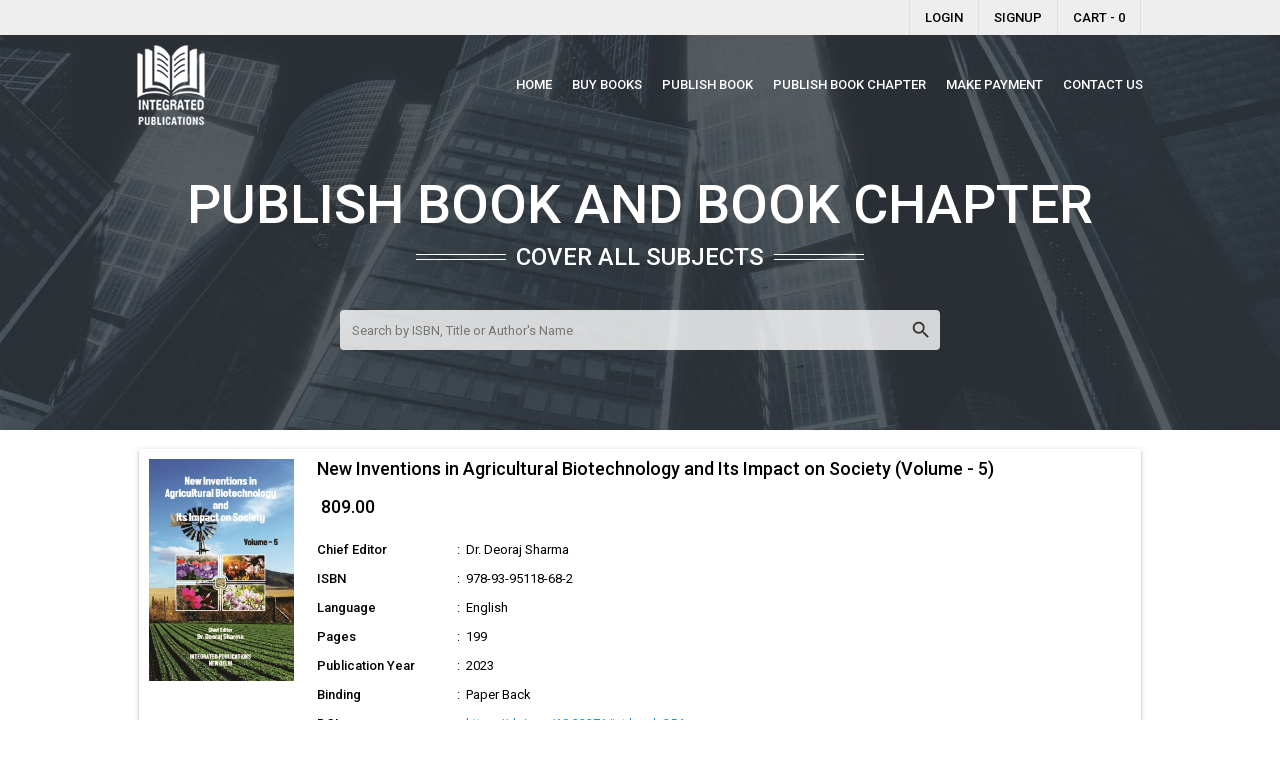

--- FILE ---
content_type: text/html; charset=UTF-8
request_url: https://www.integratedpublications.in/books/1683531724-new-inventions-in-agricultural-biotechnology-and-its-impact-on-society-volume-5
body_size: 7998
content:
<!DOCTYPE html>
<html lang="en">
<head>
<meta charset="utf-8">
<meta http-equiv="X-UA-Compatible" content="IE=edge">
<meta name="viewport" content="width=device-width, initial-scale=1">
<meta name="description" content="Buy New Inventions in Agricultural Biotechnology and Its Impact on Society (Volume - 5) edited by Dr. Deoraj Sharma at low price." />
<meta name="keywords" content="buy books on agricultural biotechnology, nematode resistance plants books, buy plant metabolites production books, books related to seed bank technology" />
<meta name="Robots" content="index, follow" />
<meta name="theme-color" content="#26a69a" />
<title>New Inventions in Agricultural Biotechnology and Its Impact on Society (Volume - 5)</title>
<link rel="canonical" href="https://www.integratedpublications.in/books/1683531724-new-inventions-in-agricultural-biotechnology-and-its-impact-on-society-volume-5">
<script type="application/ld+json">
{
    "@context": "https://schema.org",
    "@type": "Book",
    "name": "New Inventions in Agricultural Biotechnology and Its Impact on Society (Volume - 5)",
    "description": "Buy New Inventions in Agricultural Biotechnology and Its Impact on Society (Volume - 5) edited by Dr. Deoraj Sharma at low price.",
    "image": "https://www.integratedpublications.in/images/1683531724-new-inventions-in-agricultural-biotechnology-and-its-impact-on-society-volume-5.jpg",
    "author": [
        {
            "@type": "Person",
            "name": "Dr. Deoraj Sharma"
        }
    ],
    "url": "https://www.integratedpublications.in/books/1683531724-new-inventions-in-agricultural-biotechnology-and-its-impact-on-society-volume-5",
    "workExample": [
        {
            "@type": "Book",
            "isbn": "978-93-95118-68-2",
            "bookEdition": null,
            "bookFormat": "https://schema.org/Paperback",
            "potentialAction": {
                "@type": "ReadAction",
                "target": {
                    "@type": "EntryPoint",
                    "actionPlatform": [
                        "https://schema.org/DesktopWebPlatform",
                        "https://schema.org/IOSPlatform",
                        "https://schema.org/AndroidPlatform"
                    ]
                },
                "expectsAcceptanceOf": {
                    "@type": "Offer",
                    "Price": "809.00",
                    "priceCurrency": "INR",
                    "eligibleRegion": {
                        "@type": "Country",
                        "name": "India"
                    },
                    "availability": "https://schema.org/InStock"
                }
            }
        }
    ]
}
</script>
<link rel="shortcut icon" href="https://www.integratedpublications.in/images/favicon.ico" />
<link rel="stylesheet" href="https://fonts.googleapis.com/css?family=Roboto:400,500|Domine:400,700|Material+Icons&display=swap" />
<link rel="stylesheet" href="https://www.akinik.com/assets/css/materialize.min.css" />
<link rel="preconnect" href="https://fonts.googleapis.com">
<link rel="preconnect" href="https://fonts.gstatic.com" crossorigin>
<link href="https://fonts.googleapis.com/css2?family=Instrument+Sans:ital,wght@0,400..700;1,400..700&display=swap" rel="stylesheet">
<link href="https://fonts.googleapis.com/css2?family=Instrument+Sans:ital@0;1&family=Inter:ital,opsz,wght@0,14..32,100..900;1,14..32,100..900&display=swap" rel="stylesheet">
<style type="text/css">
*,*:after,a:before{margin:0;box-sizing:border-box !important;outline:none}
body{font-size:13px;font-family:'Roboto', sans-serif;overflow-y:scroll}

a,a:hover{text-decoration:none}img,a img{max-width:100%;border:none;object-fit:cover;overflow:hidden}
b,strong,label,th,h1,h2,h3,h4,h5,h6{margin:0;font-weight:500}h1{font-size:24px}h2{font-size:22px}h3{font-size:18px}h4{font-size:16px}h5{font-size:14px}h6{font-size:12px}input,select,textarea,button{float:left;margin-bottom:0 !important;font-size:13px !important;font-family:'Roboto', sans-serif;resize:none;outline:none}button{height:43px;padding:0 20px;font-weight:500;text-transform:inherit !important}input::placeholder,textarea::placeholder{color:#777}

.container{width:80%}.row{margin-bottom:0}.fluid,.head,.body,.foot{float:left;width:100%;height:auto}

.topbar{background-color: #eee;}
.topbar a{padding: 8px 15px;border-left: 1px solid #ddd;color: #000;font-weight: 500;text-transform: uppercase;display: inline-block;}
.topbar a:last-child{border-right: 1px solid #ddd;}
.topbar a:hover{color: #1565C0;}

.row.parent{padding:10px 0 70px;background:url('https://www.integratedpublications.in/images/parallax.jpg') center center no-repeat;background-size:cover}
.row.parent .row{margin-bottom:10px}

.row.parent nav{height:80px;margin-bottom:50px}
.row.parent nav ul{margin-top:20px}
.row.parent nav ul li a{height:40px;line-height:40px;margin-left:20px;padding:0;font-size:13px;font-weight:500;text-transform:uppercase;position:relative}
.row.parent nav ul li a:hover{background:none}
.row.parent nav ul li a:after{content:'';width:0;height:2px;margin:auto;background-color:#fff;position:absolute;bottom:0;left:0;right:0;transition:0.4s;-webkit-transition:0.4s}
.row.parent nav ul li a:hover:after{width:100%}
.row.parent nav *{height:auto;min-height:auto !important;line-height:normal}
.row.parent nav a.sidenav-trigger,
.row.parent nav a.sidenav-trigger i{height:80px;line-height:80px;margin:0}

.row.parent h1{margin-bottom:10px;font-size:54px;text-transform:uppercase}
.row.parent h3{font-size:24px;text-transform:uppercase;display:inline-block;position:relative}

.row.parent h3:before,.row.parent h3:after{content:'';width:90px;height:6px;margin:auto;background:url('https://www.integratedpublications.in/images/cover-lines.png') center center no-repeat;position:absolute;top:0;bottom:0;left:-100px}
.row.parent h3:after{left:auto;right:-100px}

.row.parent form{width:600px;margin:30px auto 0;background-color:rgba(255,255,255,0.8);-webkit-background-color:rgba(255,255,255,0.8);border-radius:4px;-webkit-border-radius:4px;display:flex;overflow:hidden}
.row.parent form input{height:40px;margin:0;padding:0 12px;border:none}
.row.parent form input:focus{border:none !important;box-shadow:none !important}
.row.parent form input::placeholder{color:#777}
.row.parent form button{width:40px;height:40px;padding:0;border-radius:0}
.row.parent form button i{line-height:40px;font-size:22px}

.sidenav{background:#616161 url('https://www.integratedpublications.in/images/sidebar-grid.png') left bottom no-repeat}
.sidenav li{background-color:#616161;border-bottom:1px solid #757575;clear:both}
.sidenav li a{padding:0 20px;color:#fff;text-transform:uppercase}
.sidenav li a i{margin-right:20px !important}
.sidenav li img{float:none !important;display:block}

.book-chapters-sidebar li.main{padding:10px !important;font-weight:500;text-transform:uppercase}
.book-chapters-sidebar li{line-height:normal !important;padding:0 !important;border-bottom:1px solid #eee}
.book-chapters-sidebar li:last-child{border-bottom:none}
.book-chapters-sidebar li a{padding:10px;font-weight:500;text-transform:uppercase;display:block}
.book-chapters-sidebar li a:hover{background-color:#eaeff6;color:#000}

.head-main{margin-top:30px;margin-bottom:30px}
.head-main h1{font-size:20px;font-weight:700;font-family:'Domine', serif}

.justify{text-align:justify}

.why-choose-us{padding-bottom:30px}

.books .book{margin-bottom:15px;font-weight:500}
.books .book:nth-child(6n+1){clear:both;}
.book-info img{display:block}
.book-info table tr{border:none}
.book-info table tr th{width:140px;padding:5px 0}
.book-info table tr td{padding:5px 0}

.book-info .head{padding:10px;border-bottom:1px solid #e5e5e5;font-weight:500}
.book-info .body .divider{margin:10px 0}
.book-info .foot{padding:10px}
.book-info ul,.book-info ol{padding-left: 17px;}
.book-info ul li,.book-info ol li{list-style-type: disc !important;}

.book-chapters-desc ul li{float:left;width:100%;margin-bottom:5px;padding-left:20px;background:url('https://www.integratedpublications.in/images/check-icon.png') left 7px no-repeat;color:#039be5;clear:both}

.publishbookchapterlist{padding-left:17px;}
.publishbookchapterlist li{margin-bottom:5px;}

.book-chapters{margin-bottom:50px}
.book-chapters > .head{margin-bottom:10px;padding-bottom:5px;border-bottom:1px solid #e5e5e5}
.book-chapters > ul{padding-left:15px}
.book-chapters > ul li{margin:5px 0;list-style-type:square}
.book-chapters > ul > li > ul{padding-left:15px}
.book-chapters > ul > li a:hover{text-decoration:underline}

.book-chapter-details{padding-top:20px;padding-bottom:20px;background:url('https://www.integratedpublications.in/images/dot.png') center top repeat-y, url('https://www.integratedpublications.in/images/bg.jpg') center top no-repeat;background-size: auto, cover;}
.book-chapter-details img{width:200px;margin:auto;border-radius:5px;-webkit-border-radius:5px;display:block}
.book-chapter-details .heading{height:30px;line-height:30px;padding:0 15px;border-radius:2px;-webkit-border-radius:2px;font-weight:500;display:inline-block}
.book-chapter-details .scope li{margin:3px;padding:2px 5px;border:1px solid #fff;border-radius:2px;-webkit-border-radius:2px;font-size:13px;display:inline-block}

.form{margin:0;overflow:hidden;clear:both}
.form .col{margin-bottom:25px}
.form .col label{color:#333;font-size:11px;font-weight:500;text-transform:uppercase}
.form .col input,.form .col textarea,.form .col select{height:36px;margin:0;padding:0 5px;border:1px solid #d9d9d9}
.form .col textarea{height:auto;min-height:100px;padding:5px !important}
.form .col input:focus,.form .col textarea:focus,.form .col select:focus{border-color:#2962ff !important;box-shadow:none !important;outline:none !important}
.form .col input::placeholder,.form .col textarea::placeholder{color:#777}
.form .col button.btn-flat{border-radius:4px;-webkit-border-radius:4px}
.form .col button.btn-flat:hover{box-shadow:0 1px 2px rgba(0,0,0,0.3);-webkit-box-shadow:0 1px 2px rgba(0,0,0,0.3)}

.form.payment .row.hidden{display:none}
.form.payment .row .col{margin-bottom:10px}
.form.payment .row .col label{color:#333}
.form.payment .row .col input,.form.payment .row .col select{border-radius:0}


.footer{padding-top:20px;padding-bottom:20px}
.footer h4{font-weight:normal;text-transform:uppercase}
.footer ul li{margin-bottom:5px}

.footer.b{padding-top:12px;padding-bottom:10px;font-size:11px;font-weight:500;text-transform:uppercase}
.footer.b .col{height:30px;line-height:31px}

.account .tabs a{font-weight: 500;color: #777;}
.account .tabs a.active,
.account .tabs a:hover{color: #1565C0;border-bottom: 2px solid #1565C0;}

.shippingdetails{margin-top:10px;clear:both}
.shippingdetails .head{padding-bottom:10px;border-bottom:1px solid #d9d9d9;font-weight:500;text-transform:uppercase}
.shippingdetails .body{padding:10px 0}

.loader{height:100%;background-color:rgba(0,0,0,0.3);position:fixed;top:0;bottom:0;left:0;right:0;z-index:99998;display:none}
.loader .loading{width:160px;height:42px;line-height:42px;margin:auto;border-radius:0 0 4px 4px;-webkit-border-radius:0 0 4px 4px;font-size:14px;font-weight:500;text-transform:uppercase;position:fixed;top:0;left:0;right:0;z-index:99999}
.loader .loading svg{margin:5px 8px 0 8px}
.toast{font-size:15px}

.whatsapp{width:40px;height:140px;margin:auto;position:fixed;top:0;bottom:0;right:18px;z-index:99999;display: none;}

@media(max-width:992px){
.container{width:100%}
.row.parent{padding-bottom:0}
.row.parent .row{margin-bottom:0}.row.parent nav{margin-bottom:20px}
.row.parent .row h1{font-size:36px}.row.parent .row form{margin-bottom:12px}
.book-info img{width:150px;margin:0 auto 10px}
.book-info h2{font-size:18px}
.why-choose-us{padding-bottom:0}.why-choose-us .row{margin-bottom:0 !important}.why-choose-us .col{margin-bottom:30px}
.book-chapter-details{padding-top:20px;padding-bottom:20px;background:none, url('https://www.integratedpublications.in/images/bg.jpg') center top no-repeat;background-size:cover}
}
@media(max-width:768px){
.row.parent .row h1{font-size:30px}
.row.parent form{width:100%}
}
@media(max-width:600px){
.row.parent .row h1{font-size:24px}.row.parent .row h3{font-size:18px}
.footer .col{margin-bottom:15px}
.footer.b{padding-bottom:2px}.footer.b .col{height:auto;line-height:normal;margin-bottom:7px;text-align:center}.footer.b .col img{float:none}
.indexpage .col a.btn-flat{padding:0 10px;font-size:11px !important;font-weight:500}
}
@media (min-width: 600px) and (max-width: 992px) {
.books .book:nth-child(3n+1){clear:both;}
}
@media (max-width: 575.98px) {
.books .book:nth-child(2n+1){clear:both;}
}

.custom-styled .card{overflow: hidden;border-radius: 12px;background: #dadee8;}
.custom-styled .contactsection{display: flex;column-gap: 50px;justify-content: center;align-items: center;}
.custom-styled .contactsection .contactform .row .col{margin-bottom: 15px;}
.custom-styled .contactsection .contactform .form-label{float: left;width: 100%;color: #333;text-transform: uppercase;}
.custom-styled .contactsection .contactform .form-field{float: left;width: 100%;height: 36px !important;border-radius: 4px !important;border: 1px solid #5f6e9c !important;box-shadow: none !important;background: #fff !important;padding: 6px !important;}
.custom-styled .contactsection .contactform .form-button{float: left;width: 100%;height: auto !important;border-radius: 4px !important;border: 2px solid transparent;box-shadow: none !important;background: #5f6e9c !important;color: #fff;text-transform: uppercase !important;}

.custom-styled .card-steps{display: flex;flex-wrap: wrap;}
.custom-styled .card-steps .card-content{display: flex;flex-direction: column;row-gap: 10px;}
.custom-styled .card-steps .card-content img{flex-shrink: 0;}
.custom-styled .card-steps .card-content b{font-size: 16px;}
.custom-styled .card-steps .card-content p{text-align: justify;}

.custom-styled .ctph .row{display: flex;flex-wrap: wrap;}

.custom-styled .whatsappsupport{background: #177b87;}
.custom-styled .whatsappsupport .card-content{display: flex;align-items: center;justify-content: space-between;}
.custom-styled .whatsappsupport .card-content span{text-transform: uppercase;}

.custom-styled .whatsapp-button{display: inline-flex;align-items: center;column-gap: 5px;height: 40px;padding: 0 12px 0 35px;border-radius: 6px;color: #fff !important;font-size: 12px;background: #25d366 url('https://www.integratedpublications.in/images/whatsapp-icon.png') 10px center no-repeat;border: 2px solid #f00;text-transform: uppercase;}
.custom-styled .blinker-button{animation: blinker 1s linear infinite;}
@keyframes blinker {
	0% {border-color: #ffd800;}
	50% {border-color: #f00;}
	100% {border-color: #ffd800;}
}

.card.inlineform{background: #8d9ab8 !important;}
.card.inlineform .card-title{color: #fff;text-align: center;text-transform: uppercase;font-weight: 500;}
.card.inlineform form .flexible{display: flex;column-gap: 20px;justify-content: center;}
.card.inlineform form .flexible .input-group{flex: 1 1 auto;}
.card.inlineform form .flexible .form-field{float: left;width: 100%;height: 36px !important;border-radius: 4px !important;border: none !important;box-shadow: none !important;background: #fff !important;padding: 6px !important;font-size:13px;font-family:'Roboto', sans-serif;}
.card.inlineform form .flexible .cc-picker{border: none !important;}
.card.inlineform form .flexible button{border: 2px solid transparent;text-transform: uppercase !important;border-radius: 4px;width: 100%;line-height: normal;}

.ab_accordion{width: 100%;}
.ab_accordion .ab_accordion_section{margin-bottom: 5px;}
.ab_accordion_header{cursor: pointer;background: #175487;color:#fff;padding: 8px 12px;font-weight: 500;border-radius: 6px;display: flex;align-items: center;justify-content: space-between;}
.ab_accordion_content{padding: 10px 12px;border: 1px solid #e5e5e5;border-radius: 0 0 6px 6px;display: none;}
.ab_accordion_header span.material-icons{transition: all 0.3s ease;}
.ab_accordion_header.active{border-radius: 6px 6px 0 0;}
.ab_accordion_header.active span.material-icons{transform: rotate(180deg);}

.more-pages{background:#212121;padding:20px;border-radius:12px;margin-top:40px}
.more-pages h2{font-size:24px;margin-bottom:15px;color:#fff}
.more-pages ul{display:flex;flex-wrap:wrap;gap:10px;list-style-type:none;padding:0}
.more-pages li{background:#fff;border-radius:6px;padding:10px;flex:1 1 calc(45% - 10px)}
.more-pages a{text-decoration:none;color:#333;transition:color .3s;font-weight: 500}
.more-pages a:hover{color:#0056b3}

@media(max-width:600px){
	.custom-styled .contactsection{flex-direction: column;row-gap: 50px;}
	.custom-styled .ctph .row{row-gap: 20px;}
	.custom-styled .whatsappsupport .card-content{flex-direction: column;text-align: center;row-gap: 15px;}
	.card.inlineform form .flexible{flex-direction: column;row-gap: 15px;}
	.more-pages li{flex: 1 1 100%;}
}

.grecaptcha-badge { 
    visibility: hidden !important;
}

/* Edited Book Archives Style */

.d-flex { display: flex; }
.flex-column { flex-direction: column; }
.flex-row { flex-direction: row; }
.justify-between { justify-content: space-between; }
.items-center { align-items: center; }

.font-styled { font-family: "Instrument Sans", serif; font-optical-sizing: auto; font-style: normal; font-variation-settings: "wdth" 100; font-display: swap; }
.font-bold { font-weight: 700 !important; }
.font-semibold { font-weight: 600 !important; }
.section_content { margin-top: 60px; margin-bottom: 60px; font-size: 14px; }
.section_title { margin: 30px 0; }
.section_title h1 { font-size: 32px; }
.section_title h2 { font-size: 24px; }
.section_title.bottom__bordered { padding-bottom: 10px; border-bottom: 1px solid #00c853; }
.section_row { --bs-gutter-x: 1.5rem; --bs-gutter-y: 0; display: flex; flex-wrap: wrap; margin-right: calc(-0.5 * var(--bs-gutter-x)); margin-left: calc(-0.5 * var(--bs-gutter-x)); }
.section_row > * { flex-shrink: 0; width: 100%; max-width: 100%; padding-right: calc(var(--bs-gutter-x) * 0.5); padding-left: calc(var(--bs-gutter-x) * 0.5); }
.section_col { flex: 1 1 0%; padding-left: 12px; padding-right: 12px; }
.section_col.col__CP { flex: 0 0 auto; width: 22%; }
.section_col.col__PC { flex: 0 0 auto; width: 30%; }
.section_col.col__50 { flex: 0 0 auto; width: 50%; }
.section_col.col__70 { flex: 0 0 auto; width: 70%; }
.card_buying { overflow: hidden; border-radius: 8px; }
.card_buying .card-content ul li { font-weight: 500; position: relative; padding-left: 20px; margin: 8px 0; }
.card_buying .card-content ul li:first-child { margin-top: 0; }
.card_buying .card-content ul li:last-child { margin-bottom: 0; }
.card_buying .card-content ul li::before { content: "✓"; position: absolute; left: 0; top: 0; }
.card_buying .card-action { padding: 16px 24px; display: flex; }
.card_buying .card-action button.btn, .card_buying .card-action a.btn { width: 100%; border-radius: 6px; display: flex; align-items: center; justify-content: center; font-weight: 700; text-transform: inherit; }
.overview_list ul li { position: relative; padding-left: 20px; margin: 8px 0; }
.overview_list ul li:first-child { margin-top: 0; }
.overview_list ul li:last-child { margin-bottom: 0; }
.overview_list ul li::before { content: "✓"; position: absolute; left: 0; top: 0; color: #00c853; }
.section_chapter .chapter_title a { font-size: 18px; }
.chapter_authors { position: relative; display: inline-block; margin: 0 2px; }
.chapter_authors::after { content: ""; position: absolute; bottom: 0; left: 0; right: 0; height: 1px; background-color: #333; transition: background-color .3s ease; }
.chapter_pages { display: flex; align-items: center; column-gap: 30px; }
.chapter_pages > * { position: relative; }
.chapter_pages > *:not(:last-child)::after { position: absolute; content: "|"; right: -16px; top: 0; color: #bbb; }
.chapter_pages a, .section_chapter .chapter_title a { transition: all .1s linear; }
.chapter_pages a:hover, .section_chapter .chapter_title a:hover { color: #00c853 !important; }
.chapter_foot .btn { text-transform: uppercase !important; font-size: 13px !important; font-weight: 500 !important; border-radius: 4px !important; }
.chapter_foot .btn.btn-disabled { background-color: #e5e5e5 !important; }
@media (max-width: 992px) { .section_row { margin-left: 0; margin-right: 0; row-gap: 24px; } .section_col { width: 100% !important; } .section_col img.eba_cover_page { width: 260px; margin: auto; } }

.page_section {margin: 50px 0;display: flex;flex-direction: column;row-gap: 30px;}
.page_section_heading {padding-bottom: 10px;border-bottom: 1px solid #00c853;}
.page_section_heading h1 {font-size: 32px;}
.page_section_heading h2 {font-size: 24px;}


.bottom-canvas { position: fixed; left: 0; right: 0; z-index: 999; transition: .2s all linear; background: #e6ebf8; box-shadow: 0 -3px 5px rgba(0,0,0,0.15); height: 65px; display: flex; align-items: center; }
.bottom-canvas.open { bottom: 0; }
.bottom-canvas:not(.open) { bottom: -65px; }
.bottom-canvas .container { display: flex; align-items: center; justify-content: space-between; }
.bottom-canvas .logo-container { display: flex; column-gap: 10px; align-items: center; }
.bottom-canvas .logo-container img { display: block; float: left; }
.bottom-canvas .btn-group { display: flex; align-items: center; column-gap: 10px; }
.bottom-canvas .btn-group .btn-enquiry { border: 1px solid #f57c00; display: flex; align-items: center; column-gap: 5px; text-transform: uppercase; font-size: 11px; font-weight: 500; line-height: 33px; height: 33px; padding: 0 12px; border-radius: 6px; }

.model-popup { border-radius: 12px; height: 90% !important; max-height: 90% !important; top: 5% !important; }
.model-popup .modal-header { display: flex; flex-direction: column; row-gap: 3px; padding: 30px 6px; }
.model-popup .modal-header b { font-size: 24px; }
.model-popup .modal-header p { font-size: 16px; }
.model-popup .modal-content { padding: 0; }
.model-popup .row { margin: 0; padding: 10px; }
.model-popup .row .col { margin-bottom: 10px; }
.model-popup .form-label { text-transform: uppercase; color: #000; }
.model-popup .form-control { border: 1px solid #d9d9d9 !important; border-radius: 4px !important; height: 34px !important; line-height: normal !important; padding: 0 8px !important; box-shadow: none !important; outline: none !important; background: #fff !important; display: block !important; }
.model-popup .input-group { display: flex; }
.model-popup .modal-footer { display: flex; align-items: center; justify-content: end; column-gap: 10px; padding-left: 20px; padding-right: 20px; }
.model-popup .modal-footer button { border-radius: 6px; font-size: 11px; font-weight: 500; margin: 0 !important; }

@media (max-width:992px) {
	.bottom-canvas .container { justify-content: center; }
	.model-popup .modal-header { padding: 15px 20px; }
}

.enquiry_button_group { display: flex; align-items: center; justify-content: center; margin-top: 10px; flex-wrap: wrap; row-gap: 5px; }
.enquiry_button_group .enquiry_button { display: flex; align-items: center; justify-content: center; column-gap: 5px; border: none; background: #0056b3; color: #fff; cursor: pointer; height: 36px; padding: 0 24px; border-radius: 24px; }
</style>
<script src="https://www.google.com/recaptcha/api.js" defer></script>
<!-- Global site tag (gtag.js) - Google Analytics -->
<script async src="https://www.googletagmanager.com/gtag/js?id=UA-154885383-1"></script>
<script>
  window.dataLayer = window.dataLayer || [];
  function gtag(){dataLayer.push(arguments);}
  gtag('js', new Date());

  gtag('config', 'UA-154885383-1');
</script>
<!-- Google Tag Manager -->
<script>(function(w,d,s,l,i){w[l]=w[l]||[];w[l].push({'gtm.start':
new Date().getTime(),event:'gtm.js'});var f=d.getElementsByTagName(s)[0],
j=d.createElement(s),dl=l!='dataLayer'?'&l='+l:'';j.async=true;j.src=
'https://www.googletagmanager.com/gtm.js?id='+i+dl;f.parentNode.insertBefore(j,f);
})(window,document,'script','dataLayer','GTM-WNQTBHT');</script>
<!-- End Google Tag Manager -->
</head>
<body class="white black-text">
<!-- Google Tag Manager (noscript) -->
<noscript><iframe src="https://www.googletagmanager.com/ns.html?id=GTM-WNQTBHT"
height="0" width="0" style="display:none;visibility:hidden"></iframe></noscript>
<!-- End Google Tag Manager (noscript) -->

<div class="fluid loader"><div class="loading white z-depth-1"><svg width="32px" height="32px" xmlns="https://www.w3.org/2000/svg" viewBox="0 0 100 100" preserveAspectRatio="xMidYMid" class="lds-rolling left" style="background:none;"><circle cx="50" cy="50" fill="none" ng-attr-stroke="{{config.color}}" ng-attr-stroke-width="{{config.width}}" ng-attr-r="{{config.radius}}" ng-attr-stroke-dasharray="{{config.dasharray}}" stroke="#2979ff" stroke-width="8" r="35" stroke-dasharray="164.93361431346415 56.97787143782138" transform="rotate(227.948 50 50)"><animateTransform attributeName="transform" type="rotate" calcMode="linear" values="0 50 50;360 50 50" keyTimes="0;1" dur="1s" begin="0s" repeatCount="indefinite"></animateTransform></circle></svg>Please wait...</div></div>


<div class="container-fluid topbar">
	<div class="container">
		<div class="row">
			<div class="col s12 m12 l12">
				<div class="right">
				<a href="https://www.integratedpublications.in/login" class="float-left px-3 py-2 border-left text-white">Login</a><a href="https://www.integratedpublications.in/signup" class="float-left px-3 py-2 border-left text-white">Signup</a><a href="https://www.integratedpublications.in/cart" class="float-left px-3 py-2 border-left border-right text-white">Cart - 0</a>				</div>
			</div>
		</div>
	</div>
</div>

<div class="row parent">
	<div class="col s12 m12 l12">
    	<div class="container">
			<nav class="transparent z-depth-0">
				<div class="nav-wrapper">
					<a href="https://www.integratedpublications.in/" class="brand-logo"><img src="https://www.integratedpublications.in/images/logo.png" alt="Integrated Publications" width="68" height="80" /></a><ul id="nav-mobile" class="right hide-on-med-and-down">
  <li><a href="https://www.integratedpublications.in/">Home</a></li>
  <li><a href="https://www.integratedpublications.in/books">Buy Books</a></li>
  <li><a href="https://www.integratedpublications.in/publish-book">Publish Book</a></li>
  <li><a href="https://www.integratedpublications.in/publish-book-chapter">Publish Book Chapter</a></li>
  <li><a href="https://www.integratedpublications.in/payment">Make Payment</a></li>
  <li><a href="https://www.integratedpublications.in/contact">Contact us</a></li>
</ul>
					<a href="#" data-target="sidenav" class="sidenav-trigger right"><i class="material-icons white-text">menu</i></a>
				</div>
			</nav>
			<div class="clearfix"></div>
			<div class="row center-align">
				<div class="col s12 m12 l12">
					<h1 class="white-text">Publish Book and Book Chapter</h1><div class="clearfix"></div>
					<h3 class="white-text">Cover All Subjects</h3>
				</div>
			</div>
			<div class="clearfix"></div>
			<div class="row center-align">
				<div class="col s12 m12 l12">
					<form action="https://www.integratedpublications.in/search" method="get" name="searchform" onSubmit="return this.q.value != ''" accept-charset="utf-8">
<input type="text" name="q" value=""  placeholder="Search by ISBN, Title or Author's Name" autocomplete="off" />
<button type="submit" class="waves-effect btn-flat"><i class="material-icons">search</i></button></form>				</div>
			</div>
		</div>
	</div>
</div>
<br clear="all">
<div class="row container book-info">
	<div class="col s12 m12 l12">
		<div class="fluid white z-depth-1" style="padding:10px">
			<div class="row">
				<div class="col s12 m12 l2">
					<img src="https://www.integratedpublications.in/images/1683531724-new-inventions-in-agricultural-biotechnology-and-its-impact-on-society-volume-5.jpg" alt="New Inventions in Agricultural Biotechnology and Its Impact on Society (Volume - 5)" title="New Inventions in Agricultural Biotechnology and Its Impact on Society (Volume - 5)" />				</div>
				<div class="col s12 m12 l10">
					<h3>New Inventions in Agricultural Biotechnology and Its Impact on Society (Volume - 5)</h3><br clear="all">
					<h3>&#8377; 809.00</h3><br clear="all">
					<table><tr><th>Chief Editor</th><td>:</td><td>Dr. Deoraj Sharma</td></tr><tr><th>ISBN</th><td>:</td><td>978-93-95118-68-2</td></tr><tr><th>Language</th><td>:</td><td>English</td></tr><tr><th>Pages</th><td>:</td><td>199</td></tr><tr><th>Publication Year</th><td>:</td><td>2023</td></tr><tr><th>Binding</th><td>:</td><td>Paper Back</td></tr><tr><th>DOI</th><td>:</td><td><a href="https://doi.org/10.22271/int.book.254" target="_blank">https://doi.org/10.22271/int.book.254</a></td></tr></table>
					<br clear="all">
					<form action="https://www.integratedpublications.in/cart/add" name="addtocartform" onsubmit="this.addtocart.disabled=true" enctype="multipart/form-data" method="post" accept-charset="utf-8">
<input type="hidden" name="prodid" value="3f6d319bf7719e196c3a73f1dd3e5a123aee2aee8b24aa71c24abec59eef27214dc010c5fbea964a2eb282a26e0a198e9a995c334a4d3b4a72a47ac6a0384b76eoG1t/a2GY/9VHJER6VnT/FXEXd0fsoI3eyO1Nn8dJI=" />
<input type="hidden" name="csrf_token" value="dadf3ca4ef6aa86b5a7010cd8365313c" />   
<button type="submit" name="addtocart" class="btn waves-effect amber darken-1">Add to Cart</button></form>				</div>
			</div>
		</div>

		<div class="left" style="width:100%;margin-top:30px"><div class="head" style="padding:10px 0;"><h4 class="left" style="text-transform:uppercase">This Book is Indexed in:</h4></div><div class="body" style="padding:10px 0;border:none;"><div style="display:flex;column-gap:10px;row-gap:10px;flex-wrap:wrap;" class="zoomimage"><img src="https://www.integratedpublications.in/images/crossref-logo.png" alt="Indexed in Crossref" title="Indexed in Crossref" style="padding:10px;height:50px;background:#fff;border:1px solid #ccc;flex-shrink:0;"><img src="https://www.integratedpublications.in/images/dimensions-logo.png" alt="Indexed in Dimensions" title="Indexed in Dimensions" style="padding:5px;height:50px;background:#fff;border:1px solid #ccc;flex-shrink:0;"><img src="https://www.integratedpublications.in/images/bowker-logo.png" alt="Indexed in Bowker" title="Indexed in Bowker" style="padding:5px;height:50px;background:#fff;border:1px solid #ccc;flex-shrink:0;"></div></div></div><div class="left" style="width:100%;margin-top:30px"><div class="head" style="padding:10px 0;"><h4 class="left" style="text-transform:uppercase">Description</h4></div><div class="body" style="padding:10px 0;border:none;"><p>The book entitled "<strong>New Inventions in Agricultural Biotechnology and Its Impact on Society (Volume - 5)</strong>" is edited by <strong>Dr. Deoraj Sharma</strong>.</p>

<p> </p>

<p><strong>The content of the book is as follows:</strong><br>
 </p>

<ul>
 <li>Drought Resistant Plants</li>
 <li>Nematode Resistance Plants</li>
 <li>Plant Metabolites Production</li>
 <li>Seed Bank Technology</li>
 <li>Gene Transfer by Agrobacterium tumefaciens</li>
 <li>Oleosin Partitioning Technology</li>
 <li>Insecticide Resistant Plant</li>
 <li>Chloroplast Transformation and its Uses</li>
 <li>Production of Virus Free Plants</li>
 <li>DNA Banking for Plasma Conservation</li>
</ul></div></div>	</div>
</div>
<br clear="all">
<div class="row grey darken-4 footer">
	<div class="container">
		<div class="col s12 m6 l3">
			<h4 class="white-text">Quick Links</h4><br clear="all">
			<ul>
  <li><a href="https://www.integratedpublications.in/" class="white-text">Home</a></li>
  <li><a href="https://www.integratedpublications.in/about" class="white-text">About us</a></li>
  <li><a href="https://www.integratedpublications.in/ethical-guidelines" class="white-text">Ethical Guidelines</a></li>
  <li><a href="https://www.integratedpublications.in/privacy-policy" class="white-text">Privacy Policy</a></li>
  <li><a href="https://www.integratedpublications.in/terms" class="white-text">Terms &amp; Conditions</a></li>
  <li><a href="https://www.integratedpublications.in/edited-book-archives" class="white-text">Edited Book Archives</a></li>
</ul>
		</div>
		<div class="col s12 m12 l3 white-text hide-on-med-and-down">
			<h4>Contact Us</h4><br clear="all">
			<ul>
				<li>Email: printintegrated@gmail.com</li>
				<li>Phone: +91-9953533410</li>
			</ul>
		</div>
		<div class="col s12 m12 l3 white-text hide-on-med-and-down">
			<h4>Payment Options</h4><br clear="all">
			<ul class="">
				<li>Credit Card</li>
				<li>Debit Card</li>
				<li>Net Banking</li>
				<li>Wallets</li>
			</ul>
		</div>
		<div class="col s12 m6 l3 white-text">
			<h4>Reach Us</h4><br clear="all">
			Integrated Publications			<ul style="margin-top:8px;">
				<li style="display:flex;column-gap:8px;"><i class="material-icons" style="font-size:18px;">location_on</i>H. No. 3, Pocket - H34, Sector - 3, Rohini, Delhi - 110085, India</li>
				<li style="display:flex;column-gap:8px;"><i class="material-icons" style="font-size:18px;">email</i>printintegrated@gmail.com</li>
				<li style="display:flex;column-gap:8px;"><i class="material-icons" style="font-size:18px;">phone</i>Phone: +91-9953533410</li>
			</ul>
		</div>
	</div>
</div>
<div class="row black footer b">
	<div class="container">
		<div class="col s12 m6 l6">
			<img src="https://www.integratedpublications.in/images/cards.png" alt="Payment Cards" class="responsive-img" width="351" height="30" />
		</div>
		<div class="col s12 m6 l6 white-text text-lighten-4 right-align">
			Copyright &copy; 2025. All Rights Reserved.
		</div>
	</div>
</div>

<ul id="sidenav" class="sidenav">
  <li><a href="https://www.integratedpublications.in/">Home</a></li>
  <li><a href="https://www.integratedpublications.in/books">Buy Books</a></li>
  <li><a href="https://www.integratedpublications.in/publish-book">Publish Book</a></li>
  <li><a href="https://www.integratedpublications.in/publish-book-chapter">Publish Book Chapter</a></li>
  <li><a href="https://www.integratedpublications.in/payment">Make Payment</a></li>
  <li><a href="https://www.integratedpublications.in/contact">Contact us</a></li>
  <li><a href="tel:+91-9953533410">Phone: +91-9953533410</a></li>
</ul>
<script src="https://www.akinik.com/assets/js/jquery.js" defer></script>
<script src="https://www.akinik.com/assets/js/jquery.form.min.js" defer></script>
<script src="https://www.akinik.com/assets/js/materialize.min.js" defer></script>
<script src="https://www.integratedpublications.in/assets/js/app.js?1764669988" defer></script>
</body>
</html>

--- FILE ---
content_type: text/javascript
request_url: https://www.integratedpublications.in/assets/js/app.js?1764669988
body_size: 205
content:
$(document).ready(function(){
	$('form').attr('autocomplete','off');$(':input,button').attr('disabled',false);$('.sidenav').sidenav();$('.cpo-collapsible').collapsible();

	$('form.ajax').submit(function(e){
		var l=$('.loader'),i=$(this).find(':input');
	
		$.ajax({
			type:$(this).attr('method'),
			url:$(this).attr('action'),
			data:new FormData(this),
			cache:false,
			dataType:'json',
			contentType:false,
			processData:false,
			beforeSend:function(){
				l.show(0),i.prop('disabled', true),$('.toast').remove();
			},
			success:function(json){
				if(json.stat == true){
					$('form.ajax').trigger('reset');
				}
				if(typeof(json.text) !== 'undefined'){
					l.hide(0),i.prop('disabled', false);M.toast({html: json.text, displayLength: 30000});
				}
				if(typeof(json.html) !== 'undefined'){
					$('.redirect').html(json.html);document.redirect.submit();
				}
				if(typeof(grecaptcha) !== 'undefined' && typeof(json.html) == 'undefined'){
					grecaptcha.reset();
				}
			},
			error:function(){
				l.hide(0),i.prop('disabled', false);M.toast({html: 'Something went wrong. Try again later.', displayLength: 30000});
			}
		});
		return false;
    });
});
$('.int').bind('paste input', function (e){
	var initVal = $(this).val();
	outputVal = initVal.replace(/[^0-9]/g, '');
	if(initVal != outputVal)
		$(this).val(outputVal);
});
$('.dec').bind('paste input', function (e){
	var initVal = $(this).val();
	outputVal = initVal.replace(/[^0-9.]/g, '');
	if(initVal != outputVal)
		$(this).val(outputVal);
});
function PaymentType(value){
	$('.form.payment .row.hidden').hide(0).find('input').val('');
	if(value == 'Other'){
		$('.form.payment .row.description').show(0).find('input').val('');
		return false;
	}
	if(value == 'Book Publication'){
		$('.form.payment .row.bookname').show(0).find('input').val('');
		$('.form.payment .row.description').hide(0).find('input').val(value);
		return false;
	}
	if(value == 'Book Chapter Publication'){
		$('.form.payment .row.bookname,.form.payment .row.chaptername').show(0).find('input').val('');
		$('.form.payment .row.description').hide(0).find('input').val(value);
		return false;
	}
}